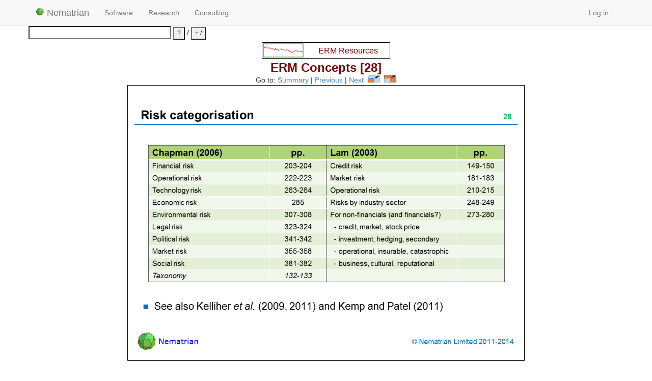

--- FILE ---
content_type: text/html; charset=utf-8
request_url: http://www.nematrian.com/ERM_1s28
body_size: 28791
content:



<!DOCTYPE html>

<html lang="en">
<head id="head1"><meta charset="utf-8" /><meta name="viewport" content="width=device-width, initial-scale=1.0" /><title>
	Enterprise Risk Management Slides
</title><script src="/bundles/modernizr?v=wBEWDufH_8Md-Pbioxomt90vm6tJN2Pyy9u9zHtWsPo1"></script>
<link href="/Content/css?v=0CO7wbdAKgh6VVE0St8oKqJBcB4RpFIbcQS63jv2JjY1" rel="stylesheet"/>
<link rel="shortcut icon" href="/NematrianIcon5.ico" type="image/x-icon" /><meta name="keywords" content="Enterprise Risk Management,ERM" /></head>
<body>

    <form method="post" action="./ERM_1s28" id="ctl00">
<div class="aspNetHidden">
<input type="hidden" name="__EVENTTARGET" id="__EVENTTARGET" value="" />
<input type="hidden" name="__EVENTARGUMENT" id="__EVENTARGUMENT" value="" />
<input type="hidden" name="__VIEWSTATE" id="__VIEWSTATE" value="ZNlNgkHW7qUYduDfL+FSowYrFsP0zcT+LWJ6mnZLf52DzZrEnmGOQNLOG/uxudc3BCdQZauJ2x2TWu7bZnUsq5QBFnxfeC2Dclwjr6oTQQhaMIv0Ux3gmbBzTOfPMBocguIh6/iyhPrlvyNM09X6xOqdmjV6Os7O+ANenw3UbLiG9s+EOABPSuhfYmy+5I7xDY+NewsLwevLlOwcMFU3MsOgAR3EJIGWyrJyJjNl2EOANUcevRhPuLS/mv7+gkvkxDtzzVbERAd3ZfhLijI9MiVKqBvS2YSZwBFHovIjLfPRn2GHVpAEbx5N4WKX3wlv4jEhbHeYY8WgpUAFMDr/akr/OEeXLMp/D1dILaf9YznFydKhV4hSxWopupr/QQLJ6a90I8w1B2ZsR25WhmPh+xq9Y24qxcX3Q/uRcB2FiAj1FN+S+WzYnpmybLGjyk19take/C6MGVYosfRiDamUXiH6ixcWBK8bSumzyVemrbFuxVZq5Is6L/JpgzI9KKyqYnAXUtjEXwbPxAp+1bSz2Fq/kXcv84pAd7oCa6Pcs5cTL/EHEf0n3+mMoEUfiB/a0eRQsEvsemI3oEeEZep3U3PitvAJJHjZYBbJJSbtp9BcRmJb7MOwmTGH17RXNYTbZl1pRtluhJQN4Ktc3XAQvrG9CcVoAJBaVUM1aeGR7PP+gcxE8vOnryh/NXF2FgIrzoSwj/r+XKOThI1QJfnCZN38507ByeTPvvetjHVgD1zUPlwIS0qkQch2vthw469aqXObSSfDvMa6sjDKBe9M85ve0p5msk7JF55U+tXFDHlxMGH/+ZXo6ltWM9VF72wa8wPZbQYBewuIldOpr9SgCpg0GFGxf9nhGtHiFn8NZCf59TG4aNkoogves7pCuJQ8+4osBz58n4j98XpblUDUeL4b73kYWoiL2ybpiruIXcVt/BW9U0djnZxDS8AVoGX5CJx360XVyc+I5mVUL6boN6y7hh/MVrg4P7Dl0XBFO5ynr12HeVkHKF1HPUkpi/PpbdCUscpJfZTkiDavvCm31LacF+/UdTs/lWXkT9OT1CAYIxIvFZG8J6eBmoHT9eguw6ycqVipzNbfFzsjz8h8yDkXhmZCzhuJ9EElI3pYENgmYx6ReUDL368AjHKgHo99jmxnXzps5cnTX5YMb+gKYt8/c5P1MaDKkRd3xRmmAXqWeX875mfpmuHtT556tLvR5UrOMcNGC9lCmgjWcOWbxvn4hj+aafLd50gKkVq8EVbaaZcioSSqHPMurX2zjP5gpeNO1hzN4X1L6dqUTzntjiEzhETlj18Mg1m8LqPlyE//zyVJtnFpDTSm8PVp4nafKgXAjBzsw0wPXHTg4nHB4+63c1D7p0rNRhxRr1AHVM4Wac9GS3AYUS+an/4S1V6yZ2CXpNGLLChPuJK5GQibk5vrJ7qOEE24siR6gSLtKRMXMmSNtHOigTZEd7Ig31Jufpj5xPEx4sFnC0c2i4MORA/vSmXCDWqHtY95Ta97BUVzI03xgbRJuhEd0YKE8uXlvE2ToD2azA1rSlU5YwoVzzSVb3wVzCF9+ptVqPbZWQBqOIVAJXtXCkwb+JWzXnTuXl+u8yOgxrnJYaZAm7JSYfaRLNyl8RA/Oo3L0Og84igsBWdRUBxpZv6KBV2rVpQIvLFUxgYp/Qb54dqqe7il10hS4x0BE2qt5mg5YIpSNCwIp0w9eA7VmVX41n6o4hXjx0ffmXxBK1ZwgXkMQcmN5AQ0mckYwzZ/Tfye/FN+LjBjHUvp/OdCNJ1RDaU2iYzm1hwxpNjrAbcxmsuzDlOYnoeX8OVd9FoJ03DL7CjErhdSB8Nie+tJVhYacBK+eMgtAmwrZjjW4ChIZr7vNb9UshQsTIXmSdllrwN1W7w3kizLOTd9PXHD+Jb/Lse/t5LxDPpLde1WEecVeog9pXo/Z3fCgBEFZEVA47Z+5EJg7vuTe/ATYSdpbEJTQcXdZZMaVeWf/H9LGf/kcqG+QxKiT3Pzc74LmI97D/pIBvUYF/Pprp72/U1hX1SR/iQddGpBsXqPDJJdbx5Wn3GXuVtxjskx3MnlzVOHtKikOYJILzq9VNUijJZ9DEr5ldNp/mAMQw8oragZYlN9OoTsnj5AOQbRFWqJ2zl65WOlFDeIEpTtZkTXsS56wF3BtvCQOkQQVvqOBLV1plb+0fIx80wQDUvL/GJf8dsDZhnihOB4LE8YrSAV5Je8bCIhD0LM4Ze0FuNW1l6xDjRgNixymy3OAkLivv9/sja/9I8mJgOLULB3h6usfgi9hdLc/sVrFAC3t+c6wInjaOYm+yVrg+oSV6EWvUNYxVqvgOQvAbm5CAXdDWPvL78UC0J1CtlS6Q+n4TOMv/iPk7k7FQ929Xzrcj7IWWPt13UA1sSYO4Xjtw2n1iu6zYL5vudjnxXgRVm8TckF8p+QnllF07PoOs9MjgiEJsTKdmsqaMV/355yFlyWZ+PQJM8IYWCFXoY4o9/po0Tu/WzF/olik7ckAzNieAQTBl+vWRiTOAwYAdeYLHcu2FCwtjswzZAynhsEhLAwWwnYW9TEc6hO80WYkSlhdn39X1XkBlam33MPtDOKqB0YbHRQePVWMZGCutW0sqigF7bdpMoNcIkdsdzejuSIZquTPYDO3vvsSLpndx8mBqjEnuLdv9J2RnwVJ8SaJm4jeai+dG/fSS1/yL22QhnZhwRaBGLqPzt3XvepbrgfVR9+TG6suAotOqRrMoSC2yavI6h/2BPUn9rokfH2nUuHNYPzGxWATEMG1f2IPe7SijhirB1wSXq3HifajIebllDB7IzVMSqwQqDlfHXPloYCp0RgG7JJyNA0Ui89iA4nLP38d6u8yFlrMtDDRyyrqyJHMW69PcNO3yGc81JyqXWTCe7jQPgDA14sb/GjyEfwsBDOxeAENOvf5/3+mUmd4wmmFy1PYUl2kXOFYEaR0Z5JYJRUbiSO5Cc6fcZjmX9IMt6Cpy7ZQL4zvHH430UNskeDHtz9QM03jKkNSWmFbSgK2Rg5u4s8/Avxc5Q2zqVWV/OnjVYKMH4ekOH9ZCWyB9LATg+H5yd2egqJxQutIB3Q/5ktaQrJ6G0VIopiE3kWoARd8xNAGwCw3CYyZQBUQBQRfLeCnByT21tF/ws7KLFd8BLM4KrUoI0/bri5aYcCtYRcVRd6wS+kAKw9vvIY7CAtZv3HWzjgVdG3mAxqaOCVbl1F1HvrA4mBuWPhLk1xJ8NZcOEuSp96xF9WAQTS0xKTNihyaz3R6HI4PT50uhsx/9PTInVKqdpH2NcJ6xaX0GoY+rCmEqqg4H2Ixa96HD58sy3JEkVBNweO3oXR+kvTcbZ0B5DIGaO8d6Y2HNQaWTSZbyOHyOERi8BAdf2PIib9NVHdG7vvPyCLGpqKRkWRt4Dk63F7dAhuxhO5m+x/i/ze4nGVZI6wSqqI+lpzVCUBxfaCgThcWND3VfU462cH7FzFELVT6o7ZcQ6uN0SjzB/mcaNClx55bfmAOkaLq3pFHIrikT97jHKsuV2+555+ESZXnqSGcnWzc4Vm3YgtNHQr4sM9c8g1peZy40tUg6u5d1QrWC82B0GHLO5hKO9uc3JNcsSf7slr5Mu84mvnIbzI4uIXajuRYtJ/E06InWnelKAlRltuWaFd696S5Ir5TCGhik7O2rE4j/Vuh+sVqpdCCEbHi8mkkxGRcDlWLop6anEG9/no7IjxMw+Bv5l7VQQxHgAsUl2+Ixvp65m5G5Lj8yTWLRJ5YeqGG8wcrYM4NxZCxllrT8xJD/+/6efjqaph8kjwM4syzqTO+vc5qi1i3MWTeewjruEMOyPLba7iiKrbebUEWoYWH38u6sROuF5NVNYF1d28SjWnHL8sb6U9jAellUXU374JEfEo0Zm5SsPJJeMjnVa7F9IAMUsc+xBI8AFNgUzAHmyqmmDuUPT4R/m79FtvYSBtriGLlBrida1gW8LqXCiOZAolT/yH2ZRUnjbdgDkj3Y9uG7JMGBCZe/Czh4dhXSofKg96E0u/iGbJu4Gchi4bC0YdMD/SB+3USoMAGn1Egksev72yPxaQMXB4Cw31LJhSJxo2sjtMNLmDUbLPef4pTYMDBI+zvwYiQi6ugK6JUWZGStPTMXcZTqIwFTQZriVrJ3kBPM/kiGjfqdlLP1LJ1CZbhONd75B3/OFSOS8gSd5RrfCw2JPko1aWVOyzUN7dgijGVCltHAy/o76KQX7mqWgFPoqUCDMOZ+swhh2NZ2hbh+s6y1Jd9OpY+eP/fp/u6sy5Gqpcd2rBoyxa+Tk+KocK8O/bGj1B4kxscmYfyCUkRLvRKYj24krelHdJ7IefAhclIvwljj9h5ZhIUF3WZTu0jH1+WqWwipgVveRCfsOmOcmkFjWgi/xCxUuFk0IPEmxrCkCf6rv6rmAWSu/[base64]/MYUNRUHtrpCACgXlA3WEFG+l4Atx1GPpQsqk61gGmGve2NyrLu7Y5llWTsXCFZuSctwevpc4B2gT0Oxn3nchrwbdsN+R3h1MBqCCvgcO9khBC8RfffcmCldzpJUsSXs+1xJCNCORvg7XENKxDbIURi8M7rGyu/sL/6yYnGxUy7pMhMn2Qjxa87WDoww6J7hbCn7dfB2Eb5cyYICwawnP45s5WDNGGKKyTztvCmS0LMkyET3D94ONjP41W8gOBy5aP2/+5mJ+SpW1p0IeX/VzT/54S2AbjUQNwLvteB137B+/OMiy0G1IjCO5bW2imGCzheQASAWsNzaJnZGiWRWX09dNqKVd9966etkUtUCPalGJ2Rz8njazKF42Pn63rMu+sZQ6LSbvv5369vBTi3BXYe2QIaEK2zsV4O8CNGau3a94OwtIxxQPttHLS0Eh/RG10lLw3MXqaKxZDREE8+ZmSM4Hxb02zT5urK4kzIX41C8nc92wgDRKHgE+SDC0KoTmC/6EBcwVjwDOMYu/l8fYrGnki/F0meLLyelEeYgWlrMM5iZ2nevPdSf7JKY/Henuz+2zphdvKaSpW21gsF2Kd0XZb9GaPy5rK7nayHtoH471o0bIx2+DgvV19YxQvs8la/DJPn5xW/Mk0N6wvE0qEA7WOagndGseMDhE+fSzqPbVTTc+mMVZHxmvJfU16xbM5Gpgabtz0f3BIatrQUs/erhoJwoI/hpvQZXsKL2D+i/gulVF3XhM0cn7gG7ljhOwU9jIz89Ml6QAW460M+3PFLvmcXKKj8KGHu0PlG2tOQpxq/dEbGfKpukXdiUTvifH5ks0tr4NHhCZLE1QBwSpQ9qM4q7PETIpy2beYS2izNBX+aTN9CXySrCHiebtStAJQZ6+xADpwEpuwv4zhv8QTOgcLGVKM0aY+5HZ8UG3TukBq0Nl/lMS1HRHlphgRNa0BPIvWm6+0iXwVefFcFgzH1UZ0CLOKXNPmdmS+WgM8ijh51hCP3x3SKobfsOtTe4o/XKdQt89IHDzMby2b5rahYCE4tZKKMeYY2OtGDMZahghX54Al9hBj+ZZ1rXrGA8zmzp1zz1pVDmBCNn5F/BJ1uwfh8jvW3hHGE047/XpiyzpBGCg2ciWqqY1HxEu29DgztKxvms5H41woe2f18Xq7iVEa2usrmmR12vU9WZbNbSxu/1/MtKypxd/6yKVVRZ2nRxzFPPwya2LYBn37XeYdoAyUam0GyO5BfEP84tFHZzHQBMSJg5L6qrSdQaJivcjH8W+olCp7B+Pi39cOCPBbSADPzDmXStCNOlXKDXJAxUHjEb117jFxgUOgdVFimft/LxpKSb8e2arzaVbUSX9DAfd2bdHs/e8uGYCNi6C1VcFrwcp7G4r2nEolK8Hf1cXewBeaQrUJl5MuDXdJ1DGatBOevk4Am3Zwrp0h9wDtggu/X2mA6CFLoXxu9r+Ji65KujGyncpHSfNyLwV0G/kPopbgdkGdQ3iTMJbvq6h/5CA6JBQG0ftdKCxt/VrLzHDJsRdPBmH+bepCEFms4gesiRodME2MelPG/9Sklh1xQeJmg0cxsM4dktIffCPUhdqMBWhwsxWmGjKI4uIhauh13HLpQQckHNFLbaMM1KbH0ptIWQg/ai+D9gN1xTZVztGx1NRT+sYHkj5WXXHwubNqA9FZpxdyuTzbqcW8pdrnd5nyXzVi8sNUIreRKR79HJi4+HoxXoATBoyftzpfHxKgiOJjidTIkbAkCmklKYOOGo2OjcKo/XNOpifRR5SWOfAAnu4AJt4K8XeWDwMMFnzTui6UWK0kZpKaC3I/bJ+bCJR4WS5XzSroSUuMOYtZ8X6xvIX9jDYqKIA5aqPzHgzSRrRKtoKCCJhEZcUPC5uCfKykMyjXYfWK5ItWp9wHL7zh7W4RPOS/[base64]/98tPO1rUXXkohnn5c4c1lMRmT5+XSUCtapOdmQ4YXLjrCWs+dE6K2HP93/IIMSeRQkUGB+NYa7y4JWOF7NmhLg5dXZqK6BcDzgJ3e176WfE9EFn8K+r23GKdNA7rdMtwS4OCrdh56EObmtQsub+SmFzkQZ/PxjZgj6rSB2cd+gUuc94rN/FS/wk1SakciBwB/+8ptdZMd7s6rGf8G2ab/olIty3AldOrHWaIc3rKoCB905LxI4klg5kXZHekrCFmuF0L9oxJnX7PuySZtMjXHmhFHEq82cznwfQ3RKhPinLORzBCISNl1d6+7jnayfw2PRrTXMZNR7zcn6fpIPFaU8stwRoc/KrRX1wZZPXZlOMtr0wArERFxdih0is4uag4N4F42Fz3IYTzsOkv6UH81VNKtyNM6KW7U5uOiuXwPZtIWzLz3tnBQT04Vzja+WPZO464o6WY1nlBqvQN0yGwQD/6jroRQAxgT4UbbLTpNlJ3wqJl+PKUzwdeC7TQiFepOng02Jt6EdqWHrDnmpv3P9I1OUF/EsdrRbWnzZeZOAIJPDzvrrRP1F+4WSOAT429kjasm9QGnxGEnltYp707cf4QMjqi8qsFDdWjyii2XZGtyeKFD6z7KqQSy/Lx0F0hv7AKWkQ/POfVzONdlDcxyL1Xmmlsd1OYDwvFRe++Bijq5l61keR5dAuE3OsneBqsMyihkMxktEVwv1FLWzaYfudI+DN0z7px+0tg/tJf1up79TPx8pOPN3VLQfbe7lOHSfoY6vnWZvTx7E1nVx68rwzWg41MAXKurqKrUiBTi3VthRXNvX6Tcd5bUJFhX/V1msRfWV0yj7HTmSvliqybcImw0uO3nIFX61ot9CcpFk2HPsH3EW8AASsheVrMs24pkvr3BrCrVnjiA62yxjNuvI1ty67CRXzLiVmROr1kgEhcZgV6ABbS80zlNg0YpWZOO1PIMjYNphjP+lO4N9w9MRrpcvyUib+xq/hNywi08Y6O1XtgugjUEFmzEuVJaS5NNUmFc9leTHr3dbL9jfsvaIwHAXJV8XrxXnsGCzEH0+91LpPbwDiDC4mRV3hxyFy0loYedXNpI8QNYo/C90RCRCXEf3Yii0KR2Z4whwzON3YlFIe2Dp3YaBDRLKdwri8oF2o4the7kvETkOlyIjG/iF6ywQRhsdD9NpKzynmyw3+pIWwdxNjR8P8JJOLCuNhkgZQCswD9HrOsnKPRxkcDFvO0nooQQg7PhQl2LsxXbAWEIn7bI2274S6AlSo7I05OOyapK2TtEBePni9+BnCm24MuVEPgmvaKR5yXIHGjWhv9DQMx/Z/IE+jKCHYna+VD7wJogBQ9BJIgn74en0hXi5hE8t78Be/ADPF4c8pfbnz/7wkiin2KEsjiCE5VTljoEPry+Cucr2IfMKfNhMAJok5il9mxe3lRngZZLwVl24PdkLxrHLsNJg9NxuHE2gwNRPRphN2+k7bi6OHEVecCj8fdrrWxge5zs9PQpqOKK1Lx/W1LJLhz99a+1Byov57dam/PWiA4Sm4RAVUwrsb4LIHBEufWI4vmE/CS55u3dgCsZ1D/[base64]/klhOAL/vNkjnm+39gdnlsIWXTTO7/czlsYGWaxKKRvZZFwc0fud0IW5hLwKKWiue/GyNlbxfMEQA77p4bNAndgUfzUa91iZMG77oF/61hiOpU/ddF57ZgMCXY4iTvXg0h9ids/BslepZ1gYSAt91SKnf80BT7s/3Ya+pQLz2T4N+7BPQqbKheYl3hP+kE6N46flIF0eDcr9vTWqiPzi+unOlG7OqE5bTl3h4q5DlUZhlstQ0hpFDkut/qJV3vibeOjNlnCXdH3WbJdZlnvpfhp3D489R42AQi4CD7MM3WACMBjnLFD9lUx0wh8mN1cqmWoj6Kh/SLLnmBkC/PrMS7mc2qQGCWbjVnBUlJGkZOa0HoKVsmnharDJALaLB3ulYqRSkvn4/t7wmgi6CBKyyxl5SYp5doeENvsWy2frxrcUE2Ys/2SjsvgMdEZPeQ43GNQMoX6nWrL40/enE+edPerY6H/hLUPqtOfDP85cSDU0o4N7Jv75oFiMDv3R6Ysxap9L/4Qh6nbdqKCB9NAr5kfBa8TgUaXNEwgqAarhyTwB5bORo56knE2G529mpYH7kiGzkAXT25VEKXC5dW8qPyQmetEfx2WwhwbXtATdCeTCENZ58xwHLr81YFF77H1/RUVdMzhkng4uQw3fNhuoIPT+d5bqIqMuL/CQd4ZeHHC71imw6Q6tfxo6n1kJoEL9tvBFEjUWUlm+eDZ4/XxGi61kODJ245/vlSyXvJJxATJqavJXmJ66McS3NUpDsyRmSrW3d56CJseCVJ3w1UxuvFhIv1LF+jr2nCAPY0LCWjmcXSVC2W256xr8DR1XuTgg+hrvjh2cK45TZiCyYRNxaxkePnKgTBvV/xkv03JQAlWSNXSFD1R3mSybN1tvYvU3on2+LwBD1B+YO+uPlwQpkQjHmebbWdmVf/mdUcYOvHFxFmaYTgLAYQT/pLJF9JwVF+3gTeq6xKfSVcc66BqDqoynDyEO4mZQszrFtDf3GiOSow66Rnks9lSBqb4YclF9/[base64]/dC431rldg8eVp6nBN5MURPRJzE6ipGnkyQNXxbvrnSwS/+/4VTqL9z8xlEaoOULLlNC9cyJgL5eC0x6HO8mAJ+TigO6kS8zb4CpIy/9e5/wxTelDT9VXrIH18l2g3bOKFAJOHdPs643hErmMX4bzbXUp2F7WJQI+iFz5MzvhpAo1Zdw1qpGzdCbkrRArOGva44CNDZJQBTdZW2JVAlwcqchABbzPFCKAu9vYiYjO3tGBLCjilR7JeXoMdYf6y3QdJFgAOv/F80a/J1d7eq3p5M+JsvDoJGxwuusacNRM/HIfPWZ5XgQ5aDJ3AKSyKDD1u5iQ7Bse8RCeEmwPW5eIkpg1bUu3Vvab7Rr+gv+a6yHpLr4JfuAltCEcNnY/I+70VwWNHLtWcHHpU0rQplt6H2M/gt3GGmL2fybXmJVeyPKouUnqk3ElczFlKoPZ6m4CPBrPUuOsPShBJADICunBSIzhAIkgA22djk2PWiJVieMoZj/GsuJtgKNsU/5EBHB7lbE3bLvoU/TaYbvZD7NIqWCrMuNZRsBYYVvV8lnVMVhXddkgdqZyRfqxmofOar/rklz4EvBaz2bcwOi2+L0D8apGtN/hlV0CSAHZu1JO/MIHv0og2Y/[base64]/d+ZtpzckWIIYn1T6Xf13LsmRSzlKWa+dZkXs6qwY5D39MBw/[base64]/dVeFRFbFXWGbGzoHaOjfphFnVb2efbKQ/0tdrxzZUxUyGSGBkHZd7+BsRPWV3j30YFEfkKADYTSXUcnYMhm0xIVml5YVAYFpsmSc/uOzVFQDixW17tmkz38OL0wWA+WK89B8/Nb8s3KgM+gmtQ6z/ZC4c1gxzpkOd/gagY3r8AmJkrW+vfNuurPW1P1lCvS2dX9AoVdqZBqKYd1BCNvAAg3SSZJyWNzDEjz5E1QOJ6S" />
</div>

<script type="text/javascript">
//<![CDATA[
var theForm = document.forms['ctl00'];
if (!theForm) {
    theForm = document.ctl00;
}
function __doPostBack(eventTarget, eventArgument) {
    if (!theForm.onsubmit || (theForm.onsubmit() != false)) {
        theForm.__EVENTTARGET.value = eventTarget;
        theForm.__EVENTARGUMENT.value = eventArgument;
        theForm.submit();
    }
}
//]]>
</script>



<script src="/bundles/MsAjaxJs?v=c42ygB2U07n37m_Sfa8ZbLGVu4Rr2gsBo7MvUEnJeZ81" type="text/javascript"></script>
<script src="Scripts/jquery-1.10.2.min.js" type="text/javascript"></script>
<script src="Scripts/bootstrap.min.js" type="text/javascript"></script>
<script src="Scripts/respond.min.js" type="text/javascript"></script>
<script src="/bundles/WebFormsJs?v=AAyiAYwMfvmwjNSBfIMrBAqfU5exDukMVhrRuZ-PDU01" type="text/javascript"></script>
<div class="aspNetHidden">

	<input type="hidden" name="__VIEWSTATEGENERATOR" id="__VIEWSTATEGENERATOR" value="4151D1F1" />
	<input type="hidden" name="__EVENTVALIDATION" id="__EVENTVALIDATION" value="nGEMQ/WIKSinMuaFiR2uuA25/V5TOzaNND+u7J2i+Ku2+hDyBPzb3JcotcKrSL4n3nw5wfPfnN6ykY2zubecRck5BRlxKO/KXY1ELOlAWfxYYeS/dF4eHgKcsMsVDLaS560p9cWgh86io1xN35L9vyGlzqwztdjXxdWt3ms6KBs71Dn6UtzmaQAdCNuqez2RbWyaXLvuiMeFyoWeA6A0qbQdo2yEUBy/csiaFR4TJKlOnHU+hfCr+7sH0EVKsR+W" />
</div>
        <script type="text/javascript">
//<![CDATA[
Sys.WebForms.PageRequestManager._initialize('ctl00$ctl07', 'ctl00', [], [], [], 90, 'ctl00');
//]]>
</script>


        <div class="navbar navbar-default navbar-fixed-top">
            <div class="container">
                <div class="navbar-header">
                    <button type="button" class="navbar-toggle" data-toggle="collapse" data-target=".navbar-collapse">
                        <span class="icon-bar"></span>
                        <span class="icon-bar"></span>
                        <span class="icon-bar"></span>
                    </button>
                    <a href="./" class="navbar-brand"><img id="LogoImage" src="Pictures/NematrianLogoSmall.jpg" align="texttop" style="height:16px;" /> Nematrian</a>
                </div>

                <div class="navbar-collapse collapse">
                    <ul class="nav navbar-nav">
                        <li><a href="/IntroductionSoftware.aspx">Software</a>
                        </li>
                        <li><a href="/ResearchIntro.aspx">Research</a>
                        </li>
                        <li><a href="/IntroductionConsultancy.aspx">Consulting</a></li>
                    </ul>
                    
                            <ul class="nav navbar-nav navbar-right">
                                <li><a href="Account/Login">Log in</a></li>
                            </ul>
                        
                </div>
            </div>
        </div>

        <div class="container body-content">
        <table>
            <tr>
                <td><input name="ctl00$TextBoxSearchCalculate" type="text" id="TextBoxSearchCalculate" style="width:300px;" /> <input type="submit" name="ctl00$ButtonSiteSearch" value="?" id="ButtonSiteSearch" style="font-size:Smaller;height:25px;" /> / <input type="submit" name="ctl00$ButtonCalculate" value="+ /" id="ButtonCalculate" style="font-size:Smaller;height:25px;" /></td>
            </tr>
        </table>
            
        
<style>
<!--
 /* Font Definitions */
@font-face
	{font-family:Wingdings;
	panose-1:5 0 0 0 0 0 0 0 0 0;}
@font-face	{font-family:"Cambria Math";
	panose-1:2 4 5 3 5 4 6 3 2 4;}
@font-face
	{font-family:Calibri;
	panose-1:2 15 5 2 2 2 4 3 2 4;}
@font-face
	{font-family:Tahoma;}
 /* Style Definitions */
p.MsoNormal, li.MsoNormal, div.MsoNormal
 	{margin:0cm;
   margin-bottom:.0001pt;
	text-align:left;
   font-size:11.0pt;
	font-family:"Calibri",sans-serif;}
p.MsoListParagraph, li.MsoListParagraph, div.MsoListParagraph
	{margin-top:0cm;
	margin-right:0cm;
	margin-bottom:0cm;
	margin-left:36.0pt;
	margin-bottom:.0001pt;
	text-align:left;
	font-size:11.0pt;
	font-family:"Calibri",sans-serif;}
p.MsoListParagraphCxSpFirst, li.MsoListParagraphCxSpFirst, div.MsoListParagraphCxSpFirst
	{margin-top:0cm;
	margin-right:0cm;
	margin-bottom:0cm;
	margin-left:36.0pt;
	margin-bottom:.0001pt;
	text-align:left;
	font-size:11.0pt;
	font-family:"Calibri",sans-serif;}
p.MsoListParagraphCxSpMiddle, li.MsoListParagraphCxSpMiddle, div.MsoListParagraphCxSpMiddle
	{margin-top:0cm;
	margin-right:0cm;
	margin-bottom:0cm;
	margin-left:36.0pt;
	margin-bottom:.0001pt;
	text-align:left;
	font-size:11.0pt;
	font-family:"Calibri",sans-serif;}
p.MsoListParagraphCxSpLast, li.MsoListParagraphCxSpLast, div.MsoListParagraphCxSpLast
	{margin-top:0cm;
 	margin-right:0cm;
	margin-bottom:0cm;
	margin-left:36.0pt;
	margin-bottom:.0001pt;
	Text-align:left;
	font-size:11.0pt;
	font-family:"Calibri",sans-serif;}
p.MsoAcetate, li.MsoAcetate, div.MsoAcetate
	{margin:0cm;
	margin-bottom:.0001pt;
	text-align:left;
	font-size:8.0pt;
	font-family:"Tahoma",sans-serif;}
.MsoChpDefault
	{font-family:"Calibri",sans-serif;}
.MsoPapDefault
 	{margin-bottom:10.0pt;
	line-height:107%;}
@page WordSection1
	{size:595.3pt 841.9pt;
	margin:72.0pt 72.0pt 72.0pt 72.0pt;}
div.WordSection1
	{page:WordSection1;}
 /* List Definitions */
ol
	{margin-bottom:0cm;}
ul
	{margin-bottom:0cm;}
-->
img {vertical-align:baseline;}
</style>

<div style="text-align: center;"><h3 style="margin-top:3.0pt; margin-bottom:0.5pt; color:maroon"><strong><!-- Copyright (c) Nematrian Limited 2018 -->
<a href="ERM.aspx">
<canvas id="RandomWalkHyperlink">
</canvas>
</a>
<script>
var x2=document.getElementById("RandomWalkHyperlink");
x2.setAttribute("width","250");
x2.setAttribute("height","30");
x2.setAttribute("style","border: 1px solid black");
var c2=x2.getContext("2d");
var sigma=.06;
var mu=0;
var y=new Array;
var r=new Array;
var ylength=100;
var i;
var xplotlow=2;
var xplothigh=80;
var yplotlow=x2.height-2;
var yplothigh=6;
var frameRate=100;
var lineColour="red"
y[0]=1;
for (i=1;i<ylength;i++) {
r[i]=inverseNormal(Math.random());
y[i]=y[i-1]*Math.exp(mu+sigma*r[i]);
}
projectLineChartOntoCanvas(c2,y,xplotlow,xplothigh,yplotlow,yplothigh,lineColour);
animateRandomWalk(x2,c2,y,xplotlow,xplothigh,yplotlow,yplothigh,lineColour,mu,sigma,frameRate)
function animateRandomWalk(canvas,ctx,y,xplotlow,xplothigh,yplotlow,yplothigh,strokeStyle,mu,sigma,frameRate) {
var i;
var plotID=null;
plotIncrement();
plotID=setInterval(plotIncrement,frameRate);
function plotIncrement() {
ctx.fillStyle="white";
ctx.fillRect(0,0,canvas.width,canvas.height);
ctx.clearRect(0,0,canvas.width,canvas.height);
var i;
var ylength=y.length;
for (i=0;i<ylength-1;i++) {
y[i]=y[i+1];
}
y[ylength-1]=y[ylength-2]*Math.exp(mu+sigma*inverseNormal(Math.random()));
ctx.beginPath();
projectLineChartOntoCanvas(ctx,y,xplotlow,xplothigh,yplotlow,yplothigh,strokeStyle);
c2.fillStyle="maroon";
c2.font="16px Arial";
c2.fillText("ERM Resources",110,21);
}
}
function projectLineChartOntoCanvas(ctx,y,xplotlow,xplothigh,yplotlow,yplothigh,strokeStyle) {
var i,ylow,yhigh,xplotscale,yplotscale;
var xplot=new Array;
var yplot=new Array;
ylength=y.length;
ylow=0;
yhigh=0;
for (i=0;i<ylength;i++) {
if (y[i]<ylow) { ylow=y[i];}
if (y[i] > yhigh) { yhigh=y[i];}
}
xplotscale=(xplothigh-xplotlow)/(ylength-1);
yplotscale=(yplothigh-yplotlow)/(yhigh-ylow);
for (i=0;i<ylength;i++) {
xplot[i]=xplotlow+i*xplotscale;
yplot[i]=yplotlow+y[i]*yplotscale;
}
ctx.beginPath();
ctx.strokeStyle=strokeStyle;
ctx.moveTo(xplot[0],yplot[0]);
for (i=1;i<ylength;i++) {
ctx.lineTo(xplot[i],yplot[i]);
}
ctx.stroke();
ctx.beginPath();
ctx.strokeStyle="green";
ctx.lineWidth=1;
ctx.strokeRect(xplotlow,Math.min(yplotlow,yplothigh)-4,xplothigh-xplotlow,Math.abs(yplothigh-yplotlow)+4);
ctx.stroke();
}
function inverseNormal(x){
// Adapted from Peter Acklam's "An algorithm for computing the inverse normal cumulative distribution function"
var a1=-39.6968302866538;
var a2=220.946098424521;
var a3=-275.928510446969;
var a4=138.357751867269;
var a5=-30.6647980661472;
var a6=2.50662827745924;
var b1=-54.4760987982241;
var b2=161.585836858041;
var b3=-155.698979859887;
var b4=66.8013118877197;
var b5=-13.2806815528857;
var c1=-0.00778489400243029;
var c2=-0.322396458041136;
var c3=-2.40075827716184;
var c4=-2.54973253934373;
var c5=4.37466414146497;
var c6=2.93816398269878;
var d1=0.00778469570904146;
var d2=0.32246712907004;
var d3=2.445134137143;
var d4=3.75440866190742;
var x_low=0.02425;
var x_high=1-x_low;
var q,r,ans;
if (x <= 0) {
throw "InverseNormal: argument outside valid range"
} else if (x<x_low) {
q=Math.sqrt(-2*Math.log(x))
return (((((c1*q+c2)*q+c3)*q+c4)*q+c5)*q+c6)/
((((d1*q+d2)*q+d3)*q+d4)*q+1)
} else if (x <= x_high) {
q=x-0.5
r=q*q
return (((((a1*r+a2)*r+a3)*r+a4)*r+a5)*r+a6)*q/
(((((b1*r+b2)*r+b3)*r+b4)*r+b5)*r+1)
} else if (x<1) {
q=Math.sqrt(-2*Math.log(1-x))
return -(((((c1*q+c2)*q+c3)*q+c4)*q+c5)*q+c6)/
((((d1*q+d2)*q+d3)*q+d4)*q+1)
} else {
throw "InverseNormal: argument outside valid range"
}
}
</script>

<br>ERM Concepts [28]</strong></h3>
    Go to: <a id="MainContent_HyperLinkContents" href="ERM_1s.aspx">Summary</a>
    |
    <a id="MainContent_HyperLinkPrevious" href="ERM_1s27.aspx">Previous</a>
    |
    <a id="MainContent_HyperLinkNext" href="ERM_1s29.aspx">Next</a>&nbsp;
    <input type="image" name="ctl00$MainContent$ImageButtonSlideContract" id="MainContent_ImageButtonSlideContract" title="Reduce slide size" src="Pictures/SlideContract.png" alt="Reduce slide size" style="width:24px;" />&nbsp;
    <input type="image" name="ctl00$MainContent$ImageButtonSlideExpand" id="MainContent_ImageButtonSlideExpand" title="Increase slide size" src="Pictures/SlideExpand.png" alt="Increase slide size" style="width:24px;" /><br />
    <img id="MainContent_ImageSlide" src="Pictures/ERM_1s/Slide28.PNG" alt="Bullet points include: Chapman (2006). Lam (2003). Financial risk. Credit risk. Operational risk. Market risk. Technology risk. Operational risk. Economic risk. Risks by industry sector. Environmental risk. For non-financials (and financials?). Legal risk - credit, market, stock price, Political risk - investment, hedging, secondary, Market risk - operational, insurable, catastrophic, Social risk - business, cultural, reputational, Taxonomy. See also Kelliher et al. (2009, 2011) and Kemp and Patel (2011)" usemap="#ImageMapMainContent_ImageSlide" style="border-color:Black;border-width:1px;border-style:solid;width:780px;" /><map name="ImageMapMainContent_ImageSlide" id="ImageMapMainContent_ImageSlide">
	<area shape="rect" coords="0,0,195,540" href="javascript:__doPostBack(&#39;ctl00$MainContent$ImageSlide&#39;,&#39;0&#39;)" title="" alt="" /><area shape="rect" coords="585,0,780,540" href="javascript:__doPostBack(&#39;ctl00$MainContent$ImageSlide&#39;,&#39;1&#39;)" title="" alt="" />
</map>
    <hr><p align=center style='margin-top:0.5pt; margin-bottom:5.0pt; text-align:center'><span style="color: maroon;">NAVIGATION LINKS</span><br><a href="ERM_1s.aspx">Contents</a> | <a href="ERM_1s27.aspx">Prev</a> | <a href="ERM_1s29.aspx">Next</a> | <a href="ERMLectures.aspx">ERM Lecture Series</a></p>
<script>
function attachEventHandler(element, eventToHandle, eventHandler) {
    if (element.attachEvent) {
        element.attachEvent(eventToHandle, eventHandler);
    } else if (element.addEventListener) {
        element.addEventListener(eventToHandle.replace("on", ""), eventHandler, false);
    } else {
    element[eventToHandle] = eventHandler;
    }
}
attachEventHandler(window, "onresize", windowOnresizeHandler);
windowOnresizeHandler();
function windowOnresizeHandler() {
    var z = document.getElementsByClassName("container body-content");
    var rect = z[0].getBoundingClientRect();
    var z1 = rect.left;
    var z2 = rect.right;
    var y = Math.max(z2 - z1 - 25, 50);
    var yb, yuse;
    yb = document.getElementById("MainContent_ImageSlide").getBoundingClientRect();
    yuse = Math.min(y, yb.right - yb.left);
    document.getElementById("MainContent_ImageSlide").style.width = yuse + "px";
}
</script>

    </div>

        <hr style="margin-top:2.0pt; margin-bottom:2pt;"/>
        
        <footer>
          

          <table>
            <tr>
              <td><a href="/Introduction.aspx"><img id="Image1" src="Pictures/NematrianLogoSmall.jpg" align="texttop" style="height:16px;" /></a></td>
              <td text-align: left; vertical-align: middle;"><a href="/Introduction.aspx" style="text-decoration:none"><strong style="color: maroon"> Topic summary</strong></a>
              </td>
            </tr>
          </table>

          <table style="border-color:Black; border-style:none; border-width:thin">
              <tr><td style='border:none windowtext 1.0pt; padding:0cm 5.4pt 0cm 5.4pt; background:MediumTurquoise'><a href="/IntroductionSoftware.aspx">Software</a></td>
                  <td style='border:none windowtext 1.0pt; padding:0cm 5.4pt 0cm 5.4pt; background:MediumTurquoise'><a href="/ResearchIntro.aspx">Research</a></td>
                  <td style='border:none windowtext 1.0pt; padding:0cm 5.4pt 0cm 5.4pt; background:MediumTurquoise'><a href="/IntroductionConsultancy.aspx">Consulting</a></td></tr>
              <tr><td style='border:none windowtext 1.0pt; padding:0cm 5.4pt 0cm 5.4pt; background:PaleTurquoise'><a href="/ExpressionEvaluator.aspx">Calculator</a></td>
                  <td style='border:none windowtext 1.0pt; padding:0cm 5.4pt 0cm 5.4pt; background:PaleTurquoise'><a href="/PresentationLibrary.aspx">Publications</a></td>
                  <td style='border:none windowtext 1.0pt; padding:0cm 5.4pt 0cm 5.4pt; background:PaleTurquoise'><a href="/CaseStudies.aspx">Examples</a></td></tr>
              <tr><td style='border:none windowtext 1.0pt; padding:0cm 5.4pt 0cm 5.4pt; background:PaleTurquoise'><a href="/FunctionLists.aspx">Functions</a></td>
                  <td style='border:none windowtext 1.0pt; padding:0cm 5.4pt 0cm 5.4pt; background:PaleTurquoise'><a href="/ERM.aspx">ERM</a></td>
                  <td style='border:none windowtext 1.0pt; padding:0cm 5.4pt 0cm 5.4pt; background:PaleTurquoise'><a href="/IntroductionEducation.aspx">Education</a></td></tr>
              <tr><td style='border:none windowtext 1.0pt; padding:0cm 5.4pt 0cm 5.4pt; background:PaleTurquoise'><a href="/IntroductionSpreadsheets.aspx">Spreadsheets</a></td>
                  <td style='border:none windowtext 1.0pt; padding:0cm 5.4pt 0cm 5.4pt; background:PaleTurquoise'><a href="/References.aspx">References</a></td>
                  <td style='border:none windowtext 1.0pt; padding:0cm 5.4pt 0cm 5.4pt; background:PaleTurquoise'><a href="/ContactUs.aspx">Contact us</a></td></tr>
              <tr><td style='border:none windowtext 1.0pt; padding:0cm 5.4pt 0cm 5.4pt; background:PaleTurquoise'><a href="/HTMLCSSJSTutorial.aspx">HTML/CSS/JS</a></td>
                  <td style='border:none windowtext 1.0pt; padding:0cm 5.4pt 0cm 5.4pt'>&nbsp;</td>
                  <td style='border:none windowtext 1.0pt; padding:0cm 5.4pt 0cm 5.4pt'>&nbsp;</td></tr>
              <tr><td style='border:none windowtext 1.0pt; padding:0cm 5.4pt 0cm 5.4pt; background:PaleTurquoise'><a href="/IntroductionSoftwareOther.aspx">Other</a></td>
                  <td style='border:none windowtext 1.0pt; padding:0cm 5.4pt 0cm 5.4pt'>&nbsp;</td>
                  <td style='border:none windowtext 1.0pt; padding:0cm 5.4pt 0cm 5.4pt'>&nbsp;</td></tr>
            </table><br />
            
            <p style="font-size:smaller">  &copy; 2026 - Nematrian Limited</p>
            <div style="color: #999999; font-size:smaller">  This site uses cookies to improve and monitor its performance. Cookies may already be placed on your computer. By continuing to use this site, you are agreeing to accept these cookies which can be deleted at any time.</div>
            <a href="/Policies.aspx">License Agreement etc.</a> | <a href="/Disclaimer.aspx">Disclaimer</a><br />
            
        </footer>

        
<div id="viewSwitcher">
    Desktop view | <a href="/__FriendlyUrls_SwitchView/Mobile?ReturnUrl=%2fERM_1s28" data-ajax="false">Switch to Mobile</a>
</div>

        </div>
    </form>
</body>
</html>
